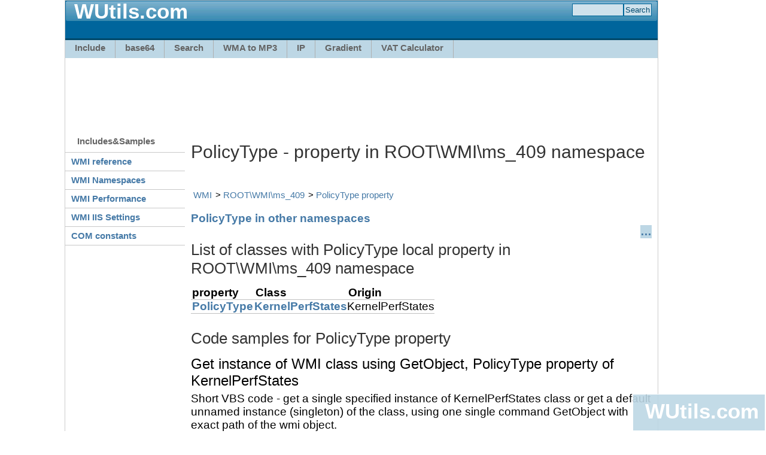

--- FILE ---
content_type: text/html; charset=utf-8
request_url: https://wutils.com/wmi/root/wmi/ms_409/properties/policytype.html
body_size: 3725
content:
<!DOCTYPE html PUBLIC "-//W3C//DTD XHTML 1.0 Transitional//EN" "http://www.w3.org/TR/xhtml1/DTD/xhtml1-transitional.dtd">
<html xmlns="http://www.w3.org/1999/xhtml">
	<head>
		<meta http-equiv="content-type" content="text/html; charset=utf-8" />
		<title>PolicyType - property in ROOT\WMI\ms_409 namespace</title>
		<link href="/css/wutils.css" rel="stylesheet" type="text/css" />
	<meta name='description' content='{description}' /></head>
	<body>
		<div id="page-container">
			<div class="header">
				<div class="header-top">
					<div class="sitelogo"></div>
					<h2 class="sitename"><a href="https://wutils.com/">WUtils.com</a></h2>
					
						<form action="https://www.motobit.com/find.asp"><div title="" class="search"><input name="Comb" class="field" /><input type="submit" value="Search" /></div></form>
					
				</div>
				<div class="header-bottom">
					<div class="nav2">
					<ul>
						<li><a href="https://wutils.com/include/">Include</a></li>
						<li><a href="http://base64.wutils.com/">base64</a></li>
						<li><a href="http://search.wutils.com/people/facebook/" title="Search facebook - people search by Google">Search</a></li>
						<li><a href="http://music.wutils.com/wma-to-mp3-converter/" title="WMA to MP3 converter - free online convert">WMA to MP3</a></li>
						<li><a href="http://ip.wutils.com/my-ip/" title="My IP address">IP</a></li>
						<li><a href="https://wutils.com/gradient/" title="Background Gradient generator OnLine">Gradient</a></li>
						<!--<li><a href="http://screenshot.wutils.com/" title="Hi resolution website screenshot for print">Web screenshot</a></li>-->
						<li><a href="https://wutils.com/vat/uk-vat-calculator.html" title="UK VAT Calculator">VAT Calculator</a></li>
					</ul>
					</div>
					
				</div>
					
				</div>
				<div class="main">
					<!-- Wutils.com Leaderboard 970x90 -->
					<ins class="adsbygoogle" style="display:inline-block;width:970px;height:90px;margin:10px;" data-ad-client="ca-pub-1018095067086104" data-ad-slot="4853290679" ></ins>
					
					<table id="main-cols">
						<tr>
							<td id="main-navigation">
								<div style="width:200px"><h2 class="first">Includes&Samples</h2>
<dl class="nav3-grid">
	<dt><a href="/wmi/">WMI reference</a></dt>
	<dt><a href="/wmi/namespaces.html">WMI Namespaces</a></dt>
	<dt><a href="/wmi/root/cimv2/CIM_StatisticalInformation/Win32_Perf/Win32_PerfRawData/derived-classes.html">WMI Performance</a></dt>
	<dt><a href="/wmi/ROOT/MicrosoftIISv2/CIM_Setting/IIsSetting.html">WMI IIS Settings</a></dt>

	<dt><a href="/com-dll/constants/">COM constants</a></dt>
</dl>
</div>
								<!-- Wutils.com Left 160x600 -->
								<ins class="adsbygoogle" style="width:160px;height:600px;display:block;margin:10px auto 0 auto" data-ad-client="ca-pub-1018095067086104" data-ad-slot="4559081482"></ins>
								
							</td>
							<td id="main-content">
								<div class="g728"></div>
					<h1>PolicyType - property in ROOT\WMI\ms_409 namespace</h1>
								<link rel="stylesheet" type="text/css" href="/css/wmi.css" />
<script type="text/javascript" src="/css/wmi.js"></script>
<ul class='breadcrumbs'><li><a href='/wmi/'>WMI</a></li><li><a href='/wmi/root/wmi/ms_409/default.html'>ROOT\WMI\ms_409</a></li><li><a href='/wmi/root/wmi/ms_409/properties/policytype.html'>PolicyType property</a></li></ul>



<a href='/wmi/properties/policytype.html'>PolicyType in other namespaces</a><div class='nowrap'><div class='x'><a href='#' onclick='return extend1(this)'>&#x85;</a></div><h2>List of classes with PolicyType local property in ROOT\WMI\ms_409 namespace</h2><table><tr><th>property</th><th>Class</th><th>Origin</th></tr><tr style='text-align:left'><th><a href='/wmi/root/wmi/ms_409/kernelperfstates/#policytype'>PolicyType</a></th><td><a href='/wmi/root/wmi/ms_409/kernelperfstates/'>KernelPerfStates</a></td><td>KernelPerfStates</td></tr>
</table>
</div>
<a name='samples'></a><h2>Code samples for PolicyType property</h2><h3>Get instance of WMI class using GetObject, PolicyType property of KernelPerfStates</h3>
<div>Short VBS code - get a single specified instance of KernelPerfStates class or get 
a default unnamed instance (singleton) of the class, using one single command GetObject
with exact path of the wmi object.</div> 

<div class='nowrap'><div class='x'><a href='#' onclick='return extend1(this)'>&#x85;</a></div><pre class='code'>

<span class="comment">'https://wutils.com/wmi/</span>
<span class="keyword">Dim</span> wmiObject
<span class="keyword">Set</span> wmiObject = <span class="mainidea">GetObject</span>( _
 <span class="string">"WINMGMTS:\\.\ROOT\WMI\ms_409:"</span> + _
 <span class="string">"KernelPerfStates.PropertyName=""SomeText"""</span>)
<span class="system">Wscript</span>.<span class="system">Echo</span> wmiObject.PolicyType <span class="comment">'or other property name, <a href="/wmi/root/wmi/ms_409/kernelperfstates.html#properties">see properties</a></span>
</pre></div><a href='/wmi/root/wmi/ms_409/kernelperfstates/vbscript-samples.html' class='more'>See more VBS samples of KernelPerfStates class</a><h3 id="wql_sample">WMI query - sample windows WQL with C#, PolicyType property of KernelPerfStates</h3>
<div>Get a specified instance of KernelPerfStates by a key, get a default unnamed instance (singleton) of the class or list instances of the class by wmi query using this c# sample code.</div>
<div>See in another language: 
<a href="/wmi/root/wmi/ms_409/kernelperfstates/vbscript-samples.html#wql_sample">VBScript</a>, 
<a href="/wmi/root/wmi/ms_409/kernelperfstates/vb-net-samples.html#wql_sample">VB.Net</a>. 
</div>
<div class='nowrap'><div class='x'><a href='#' onclick='return extend1(this)'>&#x85;</a></div><pre class='code'>
<span class="comment">//https://wutils.com/wmi/</span>

<span class="comment">//Project -> Add reference -> System.Management</span>
<span class="comment">//using System.Management;</span>

<span class="comment">//create a management scope object</span>
<span class="system">ManagementScope</span> scope = <span class="keyword">new</span> <span class="system">ManagementScope</span>(<span class="string">"\\\\.\\ROOT\\WMI\\ms_409"</span>);

<span class="comment">//create object query</span>
<span class="system">ObjectQuery</span> query = <span class="keyword">new</span> <span class="system">ObjectQuery</span>(<span class="string">"SELECT * FROM KernelPerfStates <span class=\"keyword\">Where</span> PropertyName=\"SomeText\""</span>);

<span class="comment">//create object searcher</span>
<span class="system">ManagementObjectSearcher</span> searcher =
                        <span class="keyword">new</span> <span class="system">ManagementObjectSearcher</span>(scope, query);

<span class="comment">//get a collection of WMI objects</span>
<span class="system">ManagementObjectCollection</span> queryCollection = searcher.Get();

<span class="comment">//enumerate the collection.</span>
<span class="keyword">foreach</span> (<span class="system">ManagementObject</span> m <span class="keyword">in</span> queryCollection) 
{
  <span class="comment">// access properties of the WMI object</span>
  <span class="system">Console.WriteLine</span>("PolicyType : {0}", m["PolicyType"]);
  
}
</pre></div><h3 id="wql_sample">WMI query - sample windows WQL with VB.Net, PolicyType property of KernelPerfStates</h3>
<div>Get a specified instance of KernelPerfStates by a key, get a default unnamed instance (singleton) of the class or list instances of the class by wmi query using this VB.Net sample code.</div>
<div>See <span class='keyword'>in</span> another language: 
<a href="/wmi/root/wmi/ms_409/kernelperfstates/vbscript-samples.html#wql_sample">VBScript</a>, 
<a href="/wmi/root/wmi/ms_409/kernelperfstates/cs-samples.html#wql_sample">C#</a> 
</div>
<div class='nowrap'><div class='x'><a href='#' onclick='return extend1(this)'>&#x85;</a></div><pre class='code'>
<span class='comment'>'Project -> Add reference -> System.Management
</span><span class='comment'>'Imports System.Management
</span>
<span class='comment'>'Get the namespace management scope
</span><span class='keyword'>Dim</span> Scope <span class='keyword'>As New</span> <span class='system'>ManagementScope</span>("\\.\ROOT\WMI\ms_409")

<span class='comment'>'Get a result of WML query 
</span><span class='keyword'>Dim</span> Query <span class='keyword'>As New</span> <span class='system'>ObjectQuery</span>("SELECT * FROM KernelPerfStates <span class="keyword">Where</span> PropertyName="SomeText"")

<span class='comment'>'Create object searcher
</span><span class='keyword'>Dim</span> Searcher <span class='keyword'>As New</span> <span class='system'>ManagementObjectSearcher</span>(Scope, Query)

<span class='comment'>'Get a collection of WMI objects
</span><span class='keyword'>Dim</span> queryCollection <span class='keyword'>As</span> <span class='system'>ManagementObjectCollection</span> = Searcher.Get

<span class='comment'>'Enumerate wmi object 
</span><span class='keyword'>For Each</span> mObject <span class='keyword'>As</span> <span class='system'>ManagementObject</span> <span class='keyword'>In</span> queryCollection
  <span class='comment'>'write out some property value
</span>  <span class='system'>Console.WriteLine</span>("PolicyType : {0}", mObject("PolicyType"))
<span class='keyword'>Next</span>
</pre></div>

<div id="disqus_thread"></div>
<script type="text/javascript">
var disqus_shortname = 'wutils'; // required: replace example with your forum shortname

(function() {
var dsq = document.createElement('script'); dsq.type = 'text/javascript'; dsq.async = true;
dsq.src = '//' + disqus_shortname + '.disqus.com/embed.js';
(document.getElementsByTagName('head')[0] || document.getElementsByTagName('body')[0]).appendChild(dsq);
})();
</script>
<noscript>Please enable JavaScript to view the <a href="http://disqus.com/?ref_noscript">comments powered by Disqus.</a></noscript>
<a href="http://disqus.com" class="dsq-brlink">comments powered by <span class="logo-disqus">Disqus</span></a>


							</td>
							<td id="right-ad">
								<!-- Wutils.com Right 160x600 -->
							</td>
						</tr>
					</table>
					
					
				</div>

				<div id="foot-ad"><!-- Wutils.com Footer 970x90 --></div>
				
				<div id="footer">
					<div>Wutils.com - Online web utility and help</div> 
					&copy; 2011-2014 <a href="https://www.motobit.com/" title="Motobit home page">Motobit Software</a>, <a href="http://www.foller.cz/">Antonin Foller</a>
				</div>
				
			</div>
			<div id="fixdiv" class="fixdiv" style="position: fixed;">
				<a href="https://wutils.com/" class="sitename">WUtils.com</a>
			</div>
			<div id='toplist'></div>
			<script type="text/javascript" src="/css/wutils.js"></script>
	</body>

</html>


--- FILE ---
content_type: text/html; charset=utf-8
request_url: https://www.google.com/recaptcha/api2/aframe
body_size: 268
content:
<!DOCTYPE HTML><html><head><meta http-equiv="content-type" content="text/html; charset=UTF-8"></head><body><script nonce="4Z2fLjpoSQYdXneMkVQfeA">/** Anti-fraud and anti-abuse applications only. See google.com/recaptcha */ try{var clients={'sodar':'https://pagead2.googlesyndication.com/pagead/sodar?'};window.addEventListener("message",function(a){try{if(a.source===window.parent){var b=JSON.parse(a.data);var c=clients[b['id']];if(c){var d=document.createElement('img');d.src=c+b['params']+'&rc='+(localStorage.getItem("rc::a")?sessionStorage.getItem("rc::b"):"");window.document.body.appendChild(d);sessionStorage.setItem("rc::e",parseInt(sessionStorage.getItem("rc::e")||0)+1);localStorage.setItem("rc::h",'1768937173800');}}}catch(b){}});window.parent.postMessage("_grecaptcha_ready", "*");}catch(b){}</script></body></html>